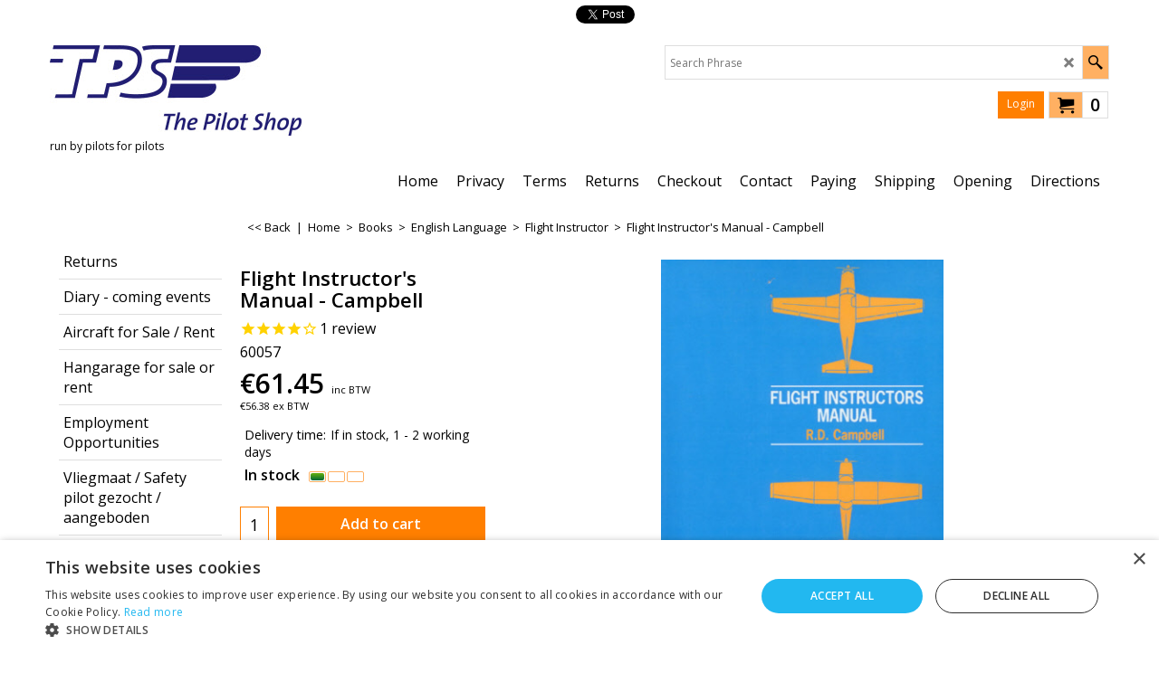

--- FILE ---
content_type: text/html; charset=utf-8
request_url: https://accounts.google.com/o/oauth2/postmessageRelay?parent=https%3A%2F%2Fpilotshop.nl&jsh=m%3B%2F_%2Fscs%2Fabc-static%2F_%2Fjs%2Fk%3Dgapi.lb.en.2kN9-TZiXrM.O%2Fd%3D1%2Frs%3DAHpOoo_B4hu0FeWRuWHfxnZ3V0WubwN7Qw%2Fm%3D__features__
body_size: 162
content:
<!DOCTYPE html><html><head><title></title><meta http-equiv="content-type" content="text/html; charset=utf-8"><meta http-equiv="X-UA-Compatible" content="IE=edge"><meta name="viewport" content="width=device-width, initial-scale=1, minimum-scale=1, maximum-scale=1, user-scalable=0"><script src='https://ssl.gstatic.com/accounts/o/2580342461-postmessagerelay.js' nonce="YFbl48LauZ8LolcbUJxRUw"></script></head><body><script type="text/javascript" src="https://apis.google.com/js/rpc:shindig_random.js?onload=init" nonce="YFbl48LauZ8LolcbUJxRUw"></script></body></html>

--- FILE ---
content_type: application/javascript
request_url: https://pilotshop.nl/contents/date.js?lmd=29477719
body_size: 247
content:
// <script>
lmd['index']='46038.600799';
lmd['core']='46038.600694';
lmd['extra']='46013.664583';
lmd['contactus']='45981.676389';
lmd['lang']='44470.564583';
lmd['index1holder']='46038.545139';
lmd['index2holder']='46038.545139';
lmd['grey']='46038.600694';
lmd['conf']='46038.600694';
lmd['cload']='46013.664583';
lmd['pconfirm']='46013.664583';
lmd['ordertotal']='46038.600000';
lmd['orderterms']='46038.600000';
lmd['clearterms']='46013.665278';
lmd['optinout']='0.0';
lmd['minicartholder']='46038.600000';
lmd['searchholder']='46038.600000';
lmd['searchcsv']='46038.600000';
lmd['loginholder']='46038.600000';
if(tf.sfSession)tf.sfSession.id=lmd['index'];
if(tf.sfPersist)tf.sfPersist.id=lmd['index'];
// </script>
// $Revision: 42776 $// $HeadURL: svn://localhost/ShopFactory/branches/V14_60/bin/Common%20Files/parseLang/date.js $

--- FILE ---
content_type: text/xml;charset=UTF-8
request_url: https://pilotshop.nl/contents/stkcontrol/stkControl.php
body_size: 167
content:
{"data":{"68048":{"errmsg":"Warning: stock level is unknown","statuscode":-3},"60058":[{"ProductID":"P594","InternalID":"P594","Quantity":"0","MinOrderQuantity":"-1.000","MaxOrderQuantity":"-1.000","errmsg":"","statuscode":0},{"ProductID":"P1203","InternalID":"P1203","Quantity":"0","MinOrderQuantity":"-1.000","MaxOrderQuantity":"-1.000","errmsg":"","statuscode":0}],"6633":[{"ProductID":"P595","InternalID":"P595","Quantity":"2","MinOrderQuantity":"-1.000","MaxOrderQuantity":"-1.000","errmsg":"","statuscode":0}],"6059":[{"ProductID":"P596","InternalID":"P596","Quantity":"1.000","MinOrderQuantity":"-1.000","MaxOrderQuantity":"-1.000","errmsg":"","statuscode":0}],"60057":[{"ProductID":"P597","InternalID":"P597","Quantity":"8","MinOrderQuantity":"-1.000","MaxOrderQuantity":"-1.000","errmsg":"","statuscode":0}],"60024":[{"ProductID":"P599","InternalID":"P599","Quantity":"1","MinOrderQuantity":"-1.000","MaxOrderQuantity":"-1.000","errmsg":"","statuscode":0}],"67281":[{"ProductID":"P600","InternalID":"P600","Quantity":"1.000","MinOrderQuantity":"-1.000","MaxOrderQuantity":"-1.000","errmsg":"","statuscode":0}]}}

--- FILE ---
content_type: application/javascript
request_url: https://pilotshop.nl/contents/en-us/d149_Flight_Instructor_.js?lmd=f
body_size: 1290
content:
var tf=(this.name=='dynLoad'?parent.tf:this),core;
//<!--BEGIN_C78E91C8-61BA-447e-B459-F6FE529C7724-->
var LMD='46036.645139';
//<!--END_C78E91C8-61BA-447e-B459-F6FE529C7724-->
if(tf.nametag.get('sig')==tf.wssig||this.name=='price'||this.name=='dynLoad'||tf.content.isInSF()){
var _prc=[
'[base64]',
'[base64]',
'[base64]',
'[base64]',
'[base64]',
'[base64]'];
var qsStkQry='qry=68048,60058,6633,6059,60057,60024,67281,60058,&h=4AEA561CA4466A57BE77C3DCB037C850641079CC&id=39215576E4DFF41909FBA94FB082141160EF17B0'.split('&h=');
qsStkQry=qsStkQry[0].replace(/\+/g,'%2b').replace(/&/g,'%26')+'&h='+qsStkQry[1];
tf.content.dynLoadPrice('en-us/d149_Flight_Instructor_',_prc,true,tf.isInSF()?null:function(id){if(tf.core.endload)tf.core.endload(id);else {try{if(parent.endload)parent.endload(id);}catch(e){}}},tf.wm.jfile('d149_Flight_Instructor_.js'),qsStkQry);
}
function checkpagedate(){
var p=tf.content;
if(p&&typeof(p.LMD)=='string'&&p.LMD!=''&&'d149_Flight_Instructor_.js'.replace(/(_|\.js)/g,'')==tf.wm.jfile(p.location.href).replace(/(_|\.html)/g,'')){
if(LMD!=p.LMD)p.location.replace(tf.wm.url('d149_Flight_Instructor.html',LMD,1));
}else setTimeout("checkpagedate()",200);
}
if(this.name!='dynamic'&&this.name!='dynLoad'){checkpagedate();}
var loaded=true;
// Version tag, please don't remove
// $Revision: 32834 $
// $HeadURL: svn://localhost/ShopFactory/branches/V14_60/bin/SFXTemplates/Themes/SFX-JWL-AA_eeb/Pages/SFX-Content_1/prices.js $